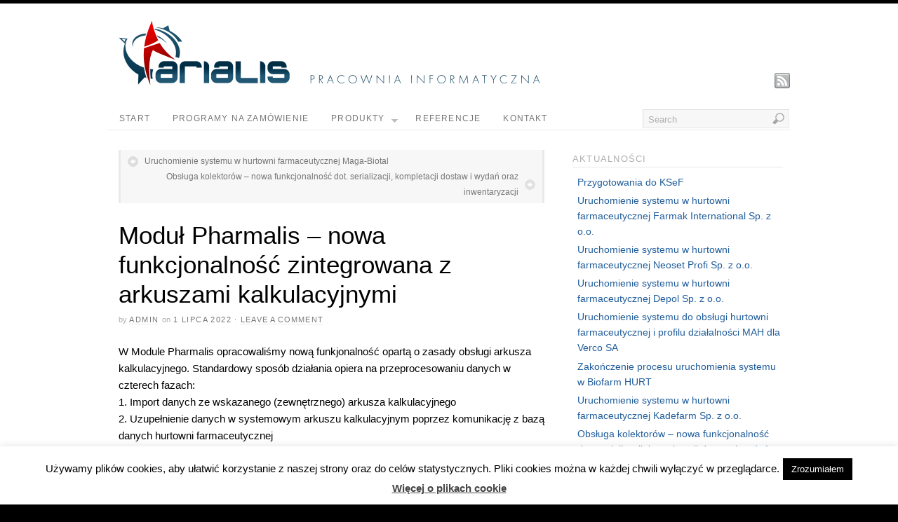

--- FILE ---
content_type: text/html; charset=UTF-8
request_url: https://arialis.pl/1621/modul-pharmalis-nowa-funkcjonalnosc-zintegrowana-z-arkuszami-kalkulacyjnymi/
body_size: 11789
content:
<!DOCTYPE html>
<html lang="pl-PL">
<head>
<meta http-equiv="Content-Type" content="text/html; charset=UTF-8" />
<title>Moduł Pharmalis – nowa funkcjonalność zintegrowana z arkuszami kalkulacyjnymi | ARIALIS</title>
<!-- Platform WordPress Framework By PageLines - www.PageLines.com -->
<link rel="shortcut icon" href="https://arialis.pl/wp-content/uploads/2011/04/arialis_symbol_WP.png" type="image/x-icon" />
<link rel="profile" href="http://gmpg.org/xfn/11" />

<!-- All in One SEO Pack 2.3.14.2 by Michael Torbert of Semper Fi Web Design[113,213] -->
<link rel="canonical" href="https://arialis.pl/1621/modul-pharmalis-nowa-funkcjonalnosc-zintegrowana-z-arkuszami-kalkulacyjnymi/" />
<!-- /all in one seo pack -->
<link rel='dns-prefetch' href='//s.w.org' />
<link rel="alternate" type="application/rss+xml" title="ARIALIS &raquo; Kanał z wpisami" href="https://arialis.pl/feed/" />
<link rel="alternate" type="application/rss+xml" title="ARIALIS &raquo; Kanał z komentarzami" href="https://arialis.pl/comments/feed/" />
<link rel="alternate" type="application/rss+xml" title="ARIALIS &raquo; Moduł Pharmalis &#8211; nowa funkcjonalność zintegrowana z arkuszami kalkulacyjnymi Kanał z komentarzami" href="https://arialis.pl/1621/modul-pharmalis-nowa-funkcjonalnosc-zintegrowana-z-arkuszami-kalkulacyjnymi/feed/" />
		<script type="text/javascript">
			window._wpemojiSettings = {"baseUrl":"https:\/\/s.w.org\/images\/core\/emoji\/2.3\/72x72\/","ext":".png","svgUrl":"https:\/\/s.w.org\/images\/core\/emoji\/2.3\/svg\/","svgExt":".svg","source":{"concatemoji":"https:\/\/arialis.pl\/wp-includes\/js\/wp-emoji-release.min.js?ver=5f25b9bbded7434d7476a11d58d71a46"}};
			!function(t,a,e){var r,i,n,o=a.createElement("canvas"),l=o.getContext&&o.getContext("2d");function c(t){var e=a.createElement("script");e.src=t,e.defer=e.type="text/javascript",a.getElementsByTagName("head")[0].appendChild(e)}for(n=Array("flag","emoji4"),e.supports={everything:!0,everythingExceptFlag:!0},i=0;i<n.length;i++)e.supports[n[i]]=function(t){var e,a=String.fromCharCode;if(!l||!l.fillText)return!1;switch(l.clearRect(0,0,o.width,o.height),l.textBaseline="top",l.font="600 32px Arial",t){case"flag":return(l.fillText(a(55356,56826,55356,56819),0,0),e=o.toDataURL(),l.clearRect(0,0,o.width,o.height),l.fillText(a(55356,56826,8203,55356,56819),0,0),e===o.toDataURL())?!1:(l.clearRect(0,0,o.width,o.height),l.fillText(a(55356,57332,56128,56423,56128,56418,56128,56421,56128,56430,56128,56423,56128,56447),0,0),e=o.toDataURL(),l.clearRect(0,0,o.width,o.height),l.fillText(a(55356,57332,8203,56128,56423,8203,56128,56418,8203,56128,56421,8203,56128,56430,8203,56128,56423,8203,56128,56447),0,0),e!==o.toDataURL());case"emoji4":return l.fillText(a(55358,56794,8205,9794,65039),0,0),e=o.toDataURL(),l.clearRect(0,0,o.width,o.height),l.fillText(a(55358,56794,8203,9794,65039),0,0),e!==o.toDataURL()}return!1}(n[i]),e.supports.everything=e.supports.everything&&e.supports[n[i]],"flag"!==n[i]&&(e.supports.everythingExceptFlag=e.supports.everythingExceptFlag&&e.supports[n[i]]);e.supports.everythingExceptFlag=e.supports.everythingExceptFlag&&!e.supports.flag,e.DOMReady=!1,e.readyCallback=function(){e.DOMReady=!0},e.supports.everything||(r=function(){e.readyCallback()},a.addEventListener?(a.addEventListener("DOMContentLoaded",r,!1),t.addEventListener("load",r,!1)):(t.attachEvent("onload",r),a.attachEvent("onreadystatechange",function(){"complete"===a.readyState&&e.readyCallback()})),(r=e.source||{}).concatemoji?c(r.concatemoji):r.wpemoji&&r.twemoji&&(c(r.twemoji),c(r.wpemoji)))}(window,document,window._wpemojiSettings);
		</script>
		<style type="text/css">
img.wp-smiley,
img.emoji {
	display: inline !important;
	border: none !important;
	box-shadow: none !important;
	height: 1em !important;
	width: 1em !important;
	margin: 0 .07em !important;
	vertical-align: -0.1em !important;
	background: none !important;
	padding: 0 !important;
}
</style>
<link rel='stylesheet' id='pagelines-pro-css'  href='https://arialis.pl/wp-content/themes/platformpro/pro/pro.css?ver=164-04291694131' type='text/css' media='all' />
<link rel='stylesheet' id='pagelines-stylesheet-css'  href='https://arialis.pl/wp-content/themes/platformpro/style.css?ver=164-04291694130' type='text/css' media='all' />
<!--[if IE 7]>
<link rel='stylesheet' id='ie7-style-css'  href='https://arialis.pl/wp-content/themes/platformpro/css/ie7.css?ver=1.6.4' type='text/css' media='all' />
<![endif]-->
<link rel='stylesheet' id='cookie-law-info-css'  href='https://arialis.pl/wp-content/plugins/cookie-law-info/public/css/cookie-law-info-public.css?ver=1.9.5' type='text/css' media='all' />
<link rel='stylesheet' id='cookie-law-info-gdpr-css'  href='https://arialis.pl/wp-content/plugins/cookie-law-info/public/css/cookie-law-info-gdpr.css?ver=1.9.5' type='text/css' media='all' />
<link rel='stylesheet' id='superfish-css'  href='https://arialis.pl/wp-content/themes/platformpro/sections/nav/superfish.css?ver=1.6.4' type='text/css' media='screen' />
<script type='text/javascript' src='https://arialis.pl/wp-includes/js/jquery/jquery.js?ver=1.12.4'></script>
<script type='text/javascript' src='https://arialis.pl/wp-includes/js/jquery/jquery-migrate.min.js?ver=1.4.1'></script>
<script type='text/javascript'>
/* <![CDATA[ */
var Cli_Data = {"nn_cookie_ids":[],"cookielist":[],"ccpaEnabled":"","ccpaRegionBased":"","ccpaBarEnabled":"","ccpaType":"gdpr","js_blocking":"","custom_integration":"","triggerDomRefresh":""};
var cli_cookiebar_settings = {"animate_speed_hide":"500","animate_speed_show":"500","background":"#fff","border":"#444","border_on":"","button_1_button_colour":"#000","button_1_button_hover":"#000000","button_1_link_colour":"#fff","button_1_as_button":"1","button_1_new_win":"","button_2_button_colour":"#333","button_2_button_hover":"#292929","button_2_link_colour":"#444","button_2_as_button":"","button_2_hidebar":"","button_3_button_colour":"#000","button_3_button_hover":"#000000","button_3_link_colour":"#fff","button_3_as_button":"1","button_3_new_win":"","button_4_button_colour":"#000","button_4_button_hover":"#000000","button_4_link_colour":"#62a329","button_4_as_button":"","font_family":"inherit","header_fix":"","notify_animate_hide":"1","notify_animate_show":"","notify_div_id":"#cookie-law-info-bar","notify_position_horizontal":"right","notify_position_vertical":"bottom","scroll_close":"","scroll_close_reload":"","accept_close_reload":"","reject_close_reload":"","showagain_tab":"","showagain_background":"#fff","showagain_border":"#000","showagain_div_id":"#cookie-law-info-again","showagain_x_position":"100px","text":"#000","show_once_yn":"","show_once":"10000","logging_on":"","as_popup":"","popup_overlay":"1","bar_heading_text":"","cookie_bar_as":"banner","popup_showagain_position":"bottom-right","widget_position":"left"};
var log_object = {"ajax_url":"https:\/\/arialis.pl\/wp-admin\/admin-ajax.php"};
/* ]]> */
</script>
<script type='text/javascript' src='https://arialis.pl/wp-content/plugins/cookie-law-info/public/js/cookie-law-info-public.js?ver=1.9.5'></script>
<link rel='https://api.w.org/' href='https://arialis.pl/wp-json/' />
<link rel="EditURI" type="application/rsd+xml" title="RSD" href="https://arialis.pl/xmlrpc.php?rsd" />
<link rel="wlwmanifest" type="application/wlwmanifest+xml" href="https://arialis.pl/wp-includes/wlwmanifest.xml" /> 
<link rel='prev' title='Uruchomienie systemu w hurtowni farmaceutycznej Maga-Biotal' href='https://arialis.pl/1613/uruchomienie-systemu-w-hurtowni-farmaceutycznej-maga-biotal/' />
<link rel='next' title='Obsługa kolektorów &#8211; nowa funkcjonalność dot. serializacji, kompletacji dostaw i wydań oraz inwentaryzacji' href='https://arialis.pl/1615/obsluga-kolektorow-nowa-funkcjonalnosc-dot-serializacji-kompletacji-dostaw-i-wydan-oraz-inwentaryzacji/' />
<link rel='shortlink' href='https://arialis.pl/?p=1621' />
<link rel="alternate" type="application/json+oembed" href="https://arialis.pl/wp-json/oembed/1.0/embed?url=https%3A%2F%2Farialis.pl%2F1621%2Fmodul-pharmalis-nowa-funkcjonalnosc-zintegrowana-z-arkuszami-kalkulacyjnymi%2F" />
<link rel="alternate" type="text/xml+oembed" href="https://arialis.pl/wp-json/oembed/1.0/embed?url=https%3A%2F%2Farialis.pl%2F1621%2Fmodul-pharmalis-nowa-funkcjonalnosc-zintegrowana-z-arkuszami-kalkulacyjnymi%2F&#038;format=xml" />
		
<script type="text/javascript"> /* <![CDATA[ */ jQuery(document).ready(function() {  jQuery('ul.sf-menu').superfish({ delay: 100, speed: 'fast', autoArrows:  1, dropShadows: 1 });  }); /* ]]> */ </script>			

<style type="text/css" id="dynamic-css">
h1, h2, h3, h4, h5, h6, .site-title{font-family:Calibri, "Helvetica Neue", Helvetica, Arial, Verdana, sans-serif;letter-spacing:0.00em;text-transform:none;font-weight:normal;font-variant:normal;font-style:normal;}body, .font1, .font-primary, .commentlist{font-family:Calibri, "Helvetica Neue", Helvetica, Arial, Verdana, sans-serif;letter-spacing:0.00em;text-transform:none;font-weight:normal;font-variant:normal;font-style:normal;}.font2, .font-sub, ul.main-nav li a, #secondnav li a, .metabar, .subtext, .subhead, .widget-title, .post-comments, .reply a, .editpage, #pagination .wp-pagenavi, .post-edit-link, #wp-calendar caption, #wp-calendar thead th, .soapbox-links a, .fancybox, .standard-form .admin-links, #featurenav a, .pagelines-blink, .ftitle small{font-family:"Lucida Grande", "Lucida Sans", "Lucida Sans Unicode", sans-serif;letter-spacing:0.10em;text-transform:uppercase;font-weight:normal;font-variant:normal;font-style:normal;}.fixed_width #page, .fixed_width #footer, .canvas #page-canvas{width:992px}#page-main .content{width:974px}#site{min-width:974px}#site .content, .wcontent, #primary-nav ul.main-nav.nosearch{width:972px}#primary-nav ul.main-nav{width:752px}.fullwidth #pagelines_content #column-main, .fullwidth .wmain, .fullwidth #buddypress-page #container{width:960px}.fullwidth #pagelines_content #sidebar1, .fullwidth #buddypress-page #sidebar1{width:0px}.fullwidth #pagelines_content #sidebar2, .fullwidth #buddypress-page #sidebar2{width:12px}.fullwidth #pagelines_content #column-wrap, .fullwidth #buddypress-page #container{width:960px}.fullwidth #pagelines_content #sidebar-wrap, .fullwidth #buddypress-page #sidebar-wrap{width:0px}.one-sidebar-right #pagelines_content #column-main, .one-sidebar-right .wmain, .one-sidebar-right #buddypress-page #container{width:652px}.one-sidebar-right #pagelines_content #sidebar1, .one-sidebar-right #buddypress-page #sidebar1{width:320px}.one-sidebar-right #pagelines_content #sidebar2, .one-sidebar-right #buddypress-page #sidebar2{width:0px}.one-sidebar-right #pagelines_content #column-wrap, .one-sidebar-right #buddypress-page #container{width:652px}.one-sidebar-right #pagelines_content #sidebar-wrap, .one-sidebar-right #buddypress-page #sidebar-wrap{width:320px}.one-sidebar-left #pagelines_content #column-main, .one-sidebar-left .wmain, .one-sidebar-left #buddypress-page #container{width:640px}.one-sidebar-left #pagelines_content #sidebar1, .one-sidebar-left #buddypress-page #sidebar1{width:332px}.one-sidebar-left #pagelines_content #sidebar2, .one-sidebar-left #buddypress-page #sidebar2{width:0px}.one-sidebar-left #pagelines_content #column-wrap, .one-sidebar-left #buddypress-page #container{width:640px}.one-sidebar-left #pagelines_content #sidebar-wrap, .one-sidebar-left #buddypress-page #sidebar-wrap{width:332px}.two-sidebar-right #pagelines_content #column-main, .two-sidebar-right .wmain, .two-sidebar-right #buddypress-page #container{width:480px}.two-sidebar-right #pagelines_content #sidebar1, .two-sidebar-right #buddypress-page #sidebar1{width:240px}.two-sidebar-right #pagelines_content #sidebar2, .two-sidebar-right #buddypress-page #sidebar2{width:252px}.two-sidebar-right #pagelines_content #column-wrap, .two-sidebar-right #buddypress-page #container{width:480px}.two-sidebar-right #pagelines_content #sidebar-wrap, .two-sidebar-right #buddypress-page #sidebar-wrap{width:492px}.two-sidebar-left #pagelines_content #column-main, .two-sidebar-left .wmain, .two-sidebar-left #buddypress-page #container{width:480px}.two-sidebar-left #pagelines_content #sidebar1, .two-sidebar-left #buddypress-page #sidebar1{width:240px}.two-sidebar-left #pagelines_content #sidebar2, .two-sidebar-left #buddypress-page #sidebar2{width:252px}.two-sidebar-left #pagelines_content #column-wrap, .two-sidebar-left #buddypress-page #container{width:480px}.two-sidebar-left #pagelines_content #sidebar-wrap, .two-sidebar-left #buddypress-page #sidebar-wrap{width:492px}.two-sidebar-center #pagelines_content #column-main, .two-sidebar-center .wmain, .two-sidebar-center #buddypress-page #container{width:480px}.two-sidebar-center #pagelines_content #sidebar1, .two-sidebar-center #buddypress-page #sidebar1{width:240px}.two-sidebar-center #pagelines_content #sidebar2, .two-sidebar-center #buddypress-page #sidebar2{width:252px}.two-sidebar-center #pagelines_content #column-wrap, .two-sidebar-center #buddypress-page #container{width:720px}.two-sidebar-center #pagelines_content #sidebar-wrap, .two-sidebar-center #buddypress-page #sidebar-wrap{width:252px}.dcol_container_2{width: 992px; float: right;}.dcol_2{width: 476px; margin-left: 20px;}.dcol_container_3{width: 992px; float: right;}.dcol_3{width: 310px; margin-left: 20px;}.dcol_container_4{width: 992px; float: right;}.dcol_4{width: 228px; margin-left: 20px;}.dcol_container_5{width: 990px; float: right;}.dcol_5{width: 178px; margin-left: 20px;}body, body.fixed_width{background-color:#000000;}body #page, .sf-menu li, #primary-nav ul.sf-menu a:focus, .sf-menu a:hover, .sf-menu a:active, .commentlist ul.children .even, .alt #commentform textarea{background-color:#FFFFFF;}hr, .fpost, .clip_box, .widget-title, #buddypress-page .item-list li, .metabar a, #morefoot .widget-title, #site #dsq-content h3, .post.fpost .entry, #soapbox .fboxinfo,  #primary-nav #nav_row, .fpost.sticky{border-color:#E9E9E9;}h1, h2, h3, h4, h5, h6, h1 a, h2 a, h3 a, h4 a, h5 a, h6 a, a.site-title, .entry-title a, .entry-title a:hover, .widget-title a:hover, h3.widget-title a:hover{color:#000000;}#page, .tcolor1, #subnav ul li a:active, .commentlist cite a, #breadcrumb a, .metabar a:hover, .post-nav a:hover, .post-footer a, #buddypress-page #object-nav ul li a, #buddypress-page table.forum .td-title a, #buddypress-page #subnav a:hover, #buddypress-page #subnav li.current a, #twitterbar a, #carousel .carousel_text, #site #dsq-content .dsq-request-user-info td a, #pagination .wp-pagenavi a:hover, #pagination .wp-pagenavi .current, #featurenav a.activeSlide, .content-pagination a:hover .cp-num{color:#000000;}.tcolor2, .lcolor2 a, .subhead, .widget-title,  .post-edit-link, .metabar .sword, #branding .site-description, #callout, #commentform .required, #postauthor .subtext, #buddypress-page .standard-form .admin-links, #wp-calendar caption, #carousel .thecarousel, #pagination .wp-pagenavi span.pages, .commentlist .comment-meta  a,  #highlight .highlight-subhead, .content-pagination span, .content-pagination a .cp-num, .searchform .searchfield{color:#AFAFAF;}.tcolor3, .lcolor3 a, .main_nav li a,  .widget-title a, h3.widget-title a, #subnav_row li a, .metabar em, .metabar a, .tags, #commentform label, .form-allowed-tags code, .rss-date, #breadcrumb, .reply a, .post-nav a, .post-nav a:visited, .post-footer, .auxilary a, #buddypress-page .standard-form .admin-links a, #twitterbar .content .tbubble, .widget ul.twitter .twitter-item, .cform .emailreqtxt,.cform .reqtxt, #pagination .wp-pagenavi a, #pagination .wp-pagenavi .current, #pagination .wp-pagenavi .extend, .main_nav ul.sf-menu a, .sf-menu a:visited, #featurenav a, #feature-footer span.playpause{color:#777777;}a, #subnav_row li.current_page_item a, #subnav_row li a:hover, #grandchildnav .current_page_item > a, .branding h1 a:hover, .post-comments a:hover, .bbcrumb a:hover, 	#feature_slider .fcontent.fstyle-lightbg a, #feature_slider .fcontent.fstyle-nobg a{color:#225E9B;}a:hover,.commentlist cite a:hover,  #grandchildnav .current_page_item a:hover, .headline h1 a:hover{color:#0F457C;}#feature-footer, .main-nav li.current-page-ancestor a, .main-nav li.current_page_item a, .main-nav li.current-page-ancestor ul a, .main-nav li.current_page_item ul a, #wp-calendar caption, #buddypress-page #subnav, #buddypress-page .activity .activity-inner, #buddypress-page table.forum th, #grandchildnav.widget, blockquote, input, textarea, .searchform .searchfield, .wp-caption, .widget-default, .commentlist .alt, #wp-calendar #today, #buddypress-page div.activity-comments form .ac-textarea, #buddypress-page form#whats-new-form #whats-new-textarea, .post-nav, .current_posts_info, .post-footer,  #twitterbar, #carousel .content-pad, .success, .sf-menu li li, .sf-menu li li, .sf-menu li li li, .content-pagination a .cp-num, .hentry table .alternate td{background:#F7F7F7;}ul.sf-menu ul li, .post-nav, .current_posts_info, .post-footer, blockquote, input, textarea, .searchform .searchfield, .wp-caption, .widget-default, #buddypress-page div.activity-comments form .ac-textarea, #buddypress-page form#whats-new-form #whats-new-textarea, #grandchildnav.widget, .fpost .post-thumb img, .clip .clip-thumb img, .author-thumb img, #carousel .content ul li a img, #carousel .content ul li a:hover img, #feature-footer{border-color:#E9E9E9;}blockquote, input, textarea, .searchform .searchfield, .wp-caption, .widget-default, #buddypress-page div.activity-comments form .ac-textarea, #buddypress-page form#whats-new-form #whats-new-textarea, #grandchildnav.widget, fpost .post-thumb img, .clip .clip-thumb img, .author-thumb img{border-left-color:#DDDDDD;}blockquote, input, textarea, .searchform .searchfield, .wp-caption, .widget-default, #buddypress-page div.activity-comments form .ac-textarea, #buddypress-page form#whats-new-form #whats-new-textarea, #grandchildnav.widget, fpost .post-thumb img, .clip .clip-thumb img, .author-thumb img{border-top-color:#DDDDDD;}#feature-footer .feature-footer-pad{border-left-color:#FFFFFF;}#feature-footer .feature-footer-pad{border-top-color:#FFFFFF;}#feature-footer, #grandchildnav li a, #grandchildnav .current_page_item  ul li a, #buddypress-page #object-nav ul li a{ text-shadow:#FFFFFF 0 1px 0;}#wp-calendar thead th, #buddypress-page #object-nav, .item-avatar a, .comment blockquote, #grandchildnav .current_page_item a, #grandchildnav li a:hover, #grandchildnav .current_page_item  ul li a:hover, #carousel .carousel_text, pagination .wp-pagenavi a, #pagination .wp-pagenavi .current, #pagination .wp-pagenavi .extend, .sf-menu li:hover, .sf-menu li.sfHover, #featurenav a, #feature-footer span.playpause, .content-pagination .cp-num, .content-pagination a:hover .cp-num, ins{background:#F1F1F1;}#featurenav a, #feature-footer span.playpause{border-color:#DDDDDD;}#featurenav a, #feature-footer span.playpause{border-left-color:#CCCCCC;}#featurenav a, #feature-footer span.playpause{border-top-color:#CCCCCC;}#buddypress-page #object-nav ul li a:hover,#buddypress-page #object-nav ul li.selected a, #buddypress-page #subnav a:hover, #buddypress-page #subnav li.current a, #featurenav a.activeSlide{background:#E1E1E1;}#featurenav a.activeSlide{border-color:#CCCCCC;}#featurenav a.activeSlide{border-left-color:#999999;}#featurenav a.activeSlide{border-top-color:#999999;}#footer, #footer li.link-list a, #footer .latest_posts li .list-excerpt{color:#999999;}#footer a, #footer .widget-title,  #footer li h5 a{color:#FFFFFF;}#footer, .fixed_width #footer{ text-shadow:#000000 0 -1px 0;}table.download_lines {
border-top:2px solid #069;
}
table.download_lines th {
border-bottom:2px solid #069;
}
table.download_lines td {
border-bottom:1px solid #069
}

table.prosta_tablica td {
text-align:left; 
}
table.kontakt_excel td {
text-align:right;
}
table.kontakt_excel td.lewo {
text-align:left;
}
table.kontakt_excel td.center {
text-align:center;
}
table.kontakt_excel td.prawo_gora {
text-align:right; vertical-align:top;
}
</style>
<script type="text/javascript">

  var _gaq = _gaq || [];
  _gaq.push(['_setAccount', 'UA-27429674-1']);
  _gaq.push(['_trackPageview']);

  (function() {
    var ga = document.createElement('script'); ga.type = 'text/javascript'; ga.async = true;
    ga.src = ('https:' == document.location.protocol ? 'https://ssl' : 'http://www') + '.google-analytics.com/ga.js';
    var s = document.getElementsByTagName('script')[0]; s.parentNode.insertBefore(ga, s);
  })();

</script></head>
<body class="post-template-default single single-post postid-1621 single-format-standard full_width ttype-single tmain-single">
<div id="site" class="one-sidebar-right"> <!-- #site // Wraps #header, #page-main, #footer - closed in footer -->
	<div id="page"> <!-- #page // Wraps #header, #page-main - closed in footer -->
		<div id="page-canvas">
						<div id="header" class="container-group fix">
				<div class="outline">
					<div id="branding" class="container fix">
	<div class="texture">
		<div class="content">
			<div class="content-pad">
<div class="branding_wrap">
	<a class="mainlogo-link" href="https://arialis.pl" title="ARIALIS"><img class="mainlogo-img" src="https://arialis.pl/wp-content/uploads/2012/01/logo_wp1.png" alt="ARIALIS" /></a>		
	
	<div class="icons" style="bottom: 0px; right: px;">

				<a target="_blank" href="https://arialis.pl/feed/" class="rsslink"></a>
				
																								
	</div>
</div>
				<div class="clear"></div>
			</div>
		</div>
	</div>
</div>
<div id="primary-nav" class="container fix">
	<div class="texture">
		<div class="content">
			<div class="content-pad">
	<div id="nav_row" class="main_nav fix">
<ul id="menu-glowne" class="main-nav sf-menu"><li id="menu-item-295" class="menu-item menu-item-type-post_type menu-item-object-page menu-item-home menu-item-295"><a href="https://arialis.pl/">Start</a></li>
<li id="menu-item-293" class="menu-item menu-item-type-post_type menu-item-object-page menu-item-293"><a href="https://arialis.pl/programy-na-zamowienie/">Programy na zamówienie</a></li>
<li id="menu-item-289" class="menu-item menu-item-type-post_type menu-item-object-page menu-item-has-children menu-item-289"><a href="https://arialis.pl/gotowe-rozwiazania/">Produkty</a>
<ul  class="sub-menu">
	<li id="menu-item-1279" class="menu-item menu-item-type-post_type menu-item-object-page menu-item-1279"><a href="https://arialis.pl/system-do-obslugi-hurtowni-farmaceutycznej-i-importera-lekow/">System do obsługi hurtowni farmaceutycznej, Działu Farmacji Szpitalnej i importera leków</a></li>
	<li id="menu-item-1496" class="menu-item menu-item-type-post_type menu-item-object-page menu-item-1496"><a href="https://arialis.pl/obsluga-przedstawicieli-handlowych/">Obsługa przedstawicieli handlowych</a></li>
	<li id="menu-item-866" class="menu-item menu-item-type-post_type menu-item-object-page menu-item-866"><a href="https://arialis.pl/zarzadzanie-opakowaniami-zwrotnymi/">Zarządzanie opakowaniami zwrotnymi</a></li>
	<li id="menu-item-1284" class="menu-item menu-item-type-post_type menu-item-object-page menu-item-1284"><a href="https://arialis.pl/system-fakturowanie/">System Fakturowanie</a></li>
	<li id="menu-item-1346" class="menu-item menu-item-type-post_type menu-item-object-page menu-item-1346"><a href="https://arialis.pl/system-arkaizen-system-work-flow/">System ArKaizen (system &#8222;Work-Flow&#8221;)</a></li>
	<li id="menu-item-1382" class="menu-item menu-item-type-post_type menu-item-object-page menu-item-1382"><a href="https://arialis.pl/system-kancelaria/">System Kancelaria</a></li>
	<li id="menu-item-1531" class="menu-item menu-item-type-post_type menu-item-object-page menu-item-1531"><a href="https://arialis.pl/obsluga-przesylek/">Obsługa przesyłek</a></li>
	<li id="menu-item-1545" class="menu-item menu-item-type-post_type menu-item-object-page menu-item-1545"><a href="https://arialis.pl/spoldzielnia-mieszkaniowa/">Spółdzielnia Mieszkaniowa</a></li>
</ul>
</li>
<li id="menu-item-291" class="menu-item menu-item-type-post_type menu-item-object-page menu-item-291"><a href="https://arialis.pl/referencje/">Referencje</a></li>
<li id="menu-item-294" class="menu-item menu-item-type-post_type menu-item-object-page menu-item-294"><a href="https://arialis.pl/kontakt/">Kontakt</a></li>
</ul><form method="get" class="searchform" action="https://arialis.pl/" onsubmit="this.submit();return false;">
	<fieldset>
		<input type="text" value="Search" name="s" class="searchfield" onfocus="if (this.value == 'Search') {this.value = '';}" onblur="if (this.value == '') {this.value = 'Search';}" />

		<input type="image" class="submit btn" name="submit" src="https://arialis.pl/wp-content/themes/platformpro/images/search-btn.png" alt="Go" />
	</fieldset>
</form>
	</div>

				<div class="clear"></div>
			</div>
		</div>
	</div>
</div>
<div id="secondnav" class="container fix">
	<div class="texture">
		<div class="content">
			<div class="content-pad">
				<div class="clear"></div>
			</div>
		</div>
	</div>
</div>
				</div>
			</div>
						<div id="page-main" class="container-group fix"> <!-- #page-main // closed in footer -->
				<div id="dynamic-content" class="outline fix">
					<div id="maincontent" class="container fix">
	<div class="texture">
		<div class="content">
			<div class="content-pad">
<div id="pagelines_content" class="one-sidebar-right fix">
	
		<div id="column-wrap" class="fix">
		
				<div id="column-main" class="mcolumn fix">
			<div class="mcolumn-pad" >
				<div id="postnav" class="copy fix">
	<div class="copy-pad">
   			<div class="post-nav fix"> 
			<span class="previous"><a href="https://arialis.pl/1613/uruchomienie-systemu-w-hurtowni-farmaceutycznej-maga-biotal/" rel="prev">Uruchomienie systemu w hurtowni farmaceutycznej Maga-Biotal</a></span> 
			<span class="next"><a href="https://arialis.pl/1615/obsluga-kolektorow-nowa-funkcjonalnosc-dot-serializacji-kompletacji-dostaw-i-wydan-oraz-inwentaryzacji/" rel="next">Obsługa kolektorów &#8211; nowa funkcjonalność dot. serializacji, kompletacji dostaw i wydań oraz inwentaryzacji</a></span>
		</div>
		<div class="clear"></div>
	</div>
</div>
<div id="theloop" class="copy fix">
	<div class="copy-pad">
<div class="fpost post-1621 post type-post status-publish format-standard hentry category-bez-kategorii" id="post-1621">
				
				
					
						<div class="post-meta fix">	
							
							<div class="post-header fix post-nothumb" style="" >
																<div class="post-title-section fix">

									<div class="post-title fix">
										
										<h1 class="entry-title">Moduł Pharmalis &#8211; nowa funkcjonalność zintegrowana z arkuszami kalkulacyjnymi</h1>
<div class="metabar"><em><span class="sword">By</span> <span class="author vcard"><span class="fn"><a href="https://arialis.pl/author/admin/" title="Wpisy od admin" rel="author">admin</a></span></span> <span class="sword">On</span> <span class="date time published" title="2022-07-01T12:50:05+0000">1 lipca 2022</span>  &middot; <span class="post-comments"><a href="https://arialis.pl/1621/modul-pharmalis-nowa-funkcjonalnosc-zintegrowana-z-arkuszami-kalkulacyjnymi/#respond">Leave a Comment</a></span>  </em></div>										
									</div>


								</div>
															</div>				
						</div>
					
					  	
						<div class="entry_wrap fix">
						
							<div class="entry_content">
								<p>W Module Pharmalis opracowaliśmy nową funkjonalność opartą o zasady obsługi arkusza kalkulacyjnego. Standardowy sposób działania opiera na przeprocesowaniu danych w czterech fazach:<br />
1. Import danych ze wskazanego (zewnętrznego) arkusza kalkulacyjnego<br />
2. Uzupełnienie danych w systemowym arkuszu kalkulacyjnym poprzez komunikację z bazą danych hurtowni farmaceutycznej<br />
3. Edycja / dopasowywanie danych w arkuszu systemowym przez użytkownika Modułu<br />
4. Generowanie (eksport) wynikowego (zewnętrznego) arkusza kalkulacyjnego lub import przeprocesowanych danych do bazy danych hurtowni farmaceutycznej</p>
<p>Omawiana funkcjonalność ma zastosowanie w analizach ofert dostawców, ofert kierowanych do odbiorców, analizach rentowności, dostępności stanów itd.</p>
									<div class="clear"></div> 
																</div>	
							<div class="tags">
								&nbsp;
							</div>
						</div>
								</div>

	<div class="clear"></div>
	</div>
</div>
<div id="sharebar" class="copy fix">
	<div class="copy-pad">
			<div class="post-footer">

					<div class="left">
						If you enjoyed this article, please consider sharing it!	
					</div>
					<div class="right">
																					<a href="http://reddit.com/submit?phase=2&amp;url=https://arialis.pl/1621/modul-pharmalis-nowa-funkcjonalnosc-zintegrowana-z-arkuszami-kalkulacyjnymi/&amp;title=Modu%C5%82+Pharmalis+%26%238211%3B+nowa+funkcjonalno%C5%9B%C4%87+zintegrowana+z+arkuszami+kalkulacyjnymi" title="Share on Reddit" rel="nofollow" target="_blank"><img src="https://arialis.pl/wp-content/themes/platformpro/images/ico-reddit.png" alt="Reddit" /></a>
														
															<a href="http://www.facebook.com/sharer.php?u=https://arialis.pl/1621/modul-pharmalis-nowa-funkcjonalnosc-zintegrowana-z-arkuszami-kalkulacyjnymi/&amp;t=Modu%C5%82+Pharmalis+%26%238211%3B+nowa+funkcjonalno%C5%9B%C4%87+zintegrowana+z+arkuszami+kalkulacyjnymi" title="Share on Facebook" rel="nofollow" target="_blank"><img src="https://arialis.pl/wp-content/themes/platformpro/images/ico-facebook.png" alt="Facebook" /></a>
							 

																							<a href="http://twitter.com/?status=Moduł Pharmalis &#8211; nowa - https://arialis.pl/1621/modul-pharmalis-nowa-funkcjonalnosc-zintegrowana-z-arkuszami-kalkulacyjnymi/" title="Share on Twitter" rel="nofollow" target="_blank"><img src="https://arialis.pl/wp-content/themes/platformpro/images/ico-twitter.png" alt="Twitter" /></a>
							 

															<a href="http://del.icio.us/post?url=https://arialis.pl/1621/modul-pharmalis-nowa-funkcjonalnosc-zintegrowana-z-arkuszami-kalkulacyjnymi/&amp;title=Modu%C5%82+Pharmalis+%26%238211%3B+nowa+funkcjonalno%C5%9B%C4%87+zintegrowana+z+arkuszami+kalkulacyjnymi" title="Share on Delicious" rel="nofollow" target="_blank"><img src="https://arialis.pl/wp-content/themes/platformpro/images/ico-del.png" alt="Delicious" /></a>
														
														
														
												</div>
				<div class="clear"></div>
			</div>
	
	<div class="clear"></div>
	</div>
</div>
<div id="pl_comments" class="copy fix">
	<div class="copy-pad">

<div id="comments">
	
	<div id="respond" class="comment-respond">
		<h3 id="reply-title" class="comment-reply-title">Dodaj komentarz <small><a rel="nofollow" id="cancel-comment-reply-link" href="/1621/modul-pharmalis-nowa-funkcjonalnosc-zintegrowana-z-arkuszami-kalkulacyjnymi/#respond" style="display:none;">Anuluj pisanie odpowiedzi</a></small></h3>			<form action="https://arialis.pl/wp-comments-post.php" method="post" id="commentform" class="comment-form">
				<p class="comment-notes"><span id="email-notes">Twój adres e-mail nie zostanie opublikowany.</span> Wymagane pola są oznaczone <span class="required">*</span></p><p class="comment-form-comment"><label for="comment">Komentarz</label> <textarea id="comment" name="comment" cols="45" rows="8" maxlength="65525" aria-required="true" required="required"></textarea></p><p class="comment-form-author"><label for="author">Nazwa <span class="required">*</span></label> <input id="author" name="author" type="text" value="" size="30" maxlength="245" aria-required='true' required='required' /></p>
<p class="comment-form-email"><label for="email">E-mail <span class="required">*</span></label> <input id="email" name="email" type="text" value="" size="30" maxlength="100" aria-describedby="email-notes" aria-required='true' required='required' /></p>
<p class="comment-form-url"><label for="url">Witryna internetowa</label> <input id="url" name="url" type="text" value="" size="30" maxlength="200" /></p>
<p class="form-submit"><input name="submit" type="submit" id="submit" class="submit" value="Opublikuj komentarz" /> <input type='hidden' name='comment_post_ID' value='1621' id='comment_post_ID' />
<input type='hidden' name='comment_parent' id='comment_parent' value='0' />
</p>			</form>
			</div><!-- #respond -->
	</div>
	<div class="clear"></div>
	</div>
</div>
<div id="pagination" class="copy fix">
	<div class="copy-pad">
				
		<div class="clear"></div>
	</div>
</div>
			</div>
		</div>
		
				
	</div>	
	
	
	<div id="sidebar-wrap" class="fix">
			<div id="sidebar1" class="scolumn fix" >
				<div class="scolumn-pad">
					<div id="sidebar_primary" class="copy fix">
	<div class="copy-pad">
	<ul id="list_sidebar_primary" class="sidebar_widgets fix">
				<li id="recent-posts-3" class="widget_recent_entries widget fix"><div class="widget-pad">		<h3 class="widget-title">Aktualności</h3>		<ul>
					<li>
				<a href="https://arialis.pl/1640/przygotowania-do-ksef/">Przygotowania do KSeF</a>
						</li>
					<li>
				<a href="https://arialis.pl/1643/uruchomienie-systemu-w-hurtowni-farmaceutycznej-farmak-international-sp-z-o-o/">Uruchomienie systemu w hurtowni farmaceutycznej Farmak International Sp. z o.o.</a>
						</li>
					<li>
				<a href="https://arialis.pl/1633/uruchomienie-systemu-w-hurtowni-farmaceutycznej-neoset-profi-sp-z-o-o/">Uruchomienie systemu w hurtowni farmaceutycznej Neoset Profi Sp. z o.o.</a>
						</li>
					<li>
				<a href="https://arialis.pl/1637/uruchomienie-systemu-w-hurtowni-farmaceutycznej-depol-sp-z-o-o/">Uruchomienie systemu w hurtowni farmaceutycznej Depol Sp. z o.o.</a>
						</li>
					<li>
				<a href="https://arialis.pl/1630/uruchomienie-systemu-do-obslugi-hurtowni-farmaceutycznej-i-profilu-dzialalnosci-mah-dla-verco-sa/">Uruchomienie systemu do obsługi hurtowni farmaceutycznej i profilu działalności MAH dla Verco SA</a>
						</li>
					<li>
				<a href="https://arialis.pl/1624/zakonczenie-procesu-uruchomienia-systemu-w-biofarm-hurt/">Zakończenie procesu uruchomienia systemu w Biofarm HURT</a>
						</li>
					<li>
				<a href="https://arialis.pl/1627/uruchomienie-systemu-w-hurtowni-farmaceutycznej-kadefarm-sp-z-o-o/">Uruchomienie systemu w hurtowni farmaceutycznej Kadefarm Sp. z o.o.</a>
						</li>
					<li>
				<a href="https://arialis.pl/1615/obsluga-kolektorow-nowa-funkcjonalnosc-dot-serializacji-kompletacji-dostaw-i-wydan-oraz-inwentaryzacji/">Obsługa kolektorów &#8211; nowa funkcjonalność dot. serializacji, kompletacji dostaw i wydań oraz inwentaryzacji</a>
						</li>
					<li>
				<a href="https://arialis.pl/1621/modul-pharmalis-nowa-funkcjonalnosc-zintegrowana-z-arkuszami-kalkulacyjnymi/">Moduł Pharmalis &#8211; nowa funkcjonalność zintegrowana z arkuszami kalkulacyjnymi</a>
						</li>
				</ul>
		</div></li>		<li id="tag_cloud-3" class="widget_tag_cloud widget fix"><div class="widget-pad"><h3 class="widget-title">Chmura tagów</h3><div class="tagcloud"><a href="https://arialis.pl/tag/net/" class="tag-cloud-link tag-link-25 tag-link-position-1" style="font-size: 19.375pt;" aria-label=".NET (39 elementów)">.NET</a>
<a href="https://arialis.pl/tag/asp-net/" class="tag-cloud-link tag-link-62 tag-link-position-2" style="font-size: 14.125pt;" aria-label="ASP.NET (9 elementów)">ASP.NET</a>
<a href="https://arialis.pl/tag/badaos/" class="tag-cloud-link tag-link-13 tag-link-position-3" style="font-size: 9.575pt;" aria-label="badaOS (2 elementy)">badaOS</a>
<a href="https://arialis.pl/tag/bhp/" class="tag-cloud-link tag-link-29 tag-link-position-4" style="font-size: 13.25pt;" aria-label="BHP (7 elementów)">BHP</a>
<a href="https://arialis.pl/tag/biznes/" class="tag-cloud-link tag-link-6 tag-link-position-5" style="font-size: 10.625pt;" aria-label="biznes (3 elementy)">biznes</a>
<a href="https://arialis.pl/tag/c/" class="tag-cloud-link tag-link-17 tag-link-position-6" style="font-size: 19.8125pt;" aria-label="c# (44 elementy)">c#</a>
<a href="https://arialis.pl/tag/dpd/" class="tag-cloud-link tag-link-71 tag-link-position-7" style="font-size: 14.125pt;" aria-label="DPD (9 elementów)">DPD</a>
<a href="https://arialis.pl/tag/efarm/" class="tag-cloud-link tag-link-72 tag-link-position-8" style="font-size: 11.5pt;" aria-label="efarm (4 elementy)">efarm</a>
<a href="https://arialis.pl/tag/elektroniczny-katalog/" class="tag-cloud-link tag-link-46 tag-link-position-9" style="font-size: 11.5pt;" aria-label="Elektroniczny katalog (4 elementy)">Elektroniczny katalog</a>
<a href="https://arialis.pl/tag/farmacja/" class="tag-cloud-link tag-link-58 tag-link-position-10" style="font-size: 19.375pt;" aria-label="farmacja (39 elementów)">farmacja</a>
<a href="https://arialis.pl/tag/gamp-5/" class="tag-cloud-link tag-link-56 tag-link-position-11" style="font-size: 16.4pt;" aria-label="GAMP 5 (17 elementów)">GAMP 5</a>
<a href="https://arialis.pl/tag/gmp/" class="tag-cloud-link tag-link-55 tag-link-position-12" style="font-size: 17.275pt;" aria-label="GMP (22 elementy)">GMP</a>
<a href="https://arialis.pl/tag/html/" class="tag-cloud-link tag-link-27 tag-link-position-13" style="font-size: 12.2pt;" aria-label="HTML (5 elementów)">HTML</a>
<a href="https://arialis.pl/tag/jakosc/" class="tag-cloud-link tag-link-57 tag-link-position-14" style="font-size: 16.1375pt;" aria-label="Jakość (16 elementów)">Jakość</a>
<a href="https://arialis.pl/tag/java/" class="tag-cloud-link tag-link-14 tag-link-position-15" style="font-size: 8pt;" aria-label="java (1 element)">java</a>
<a href="https://arialis.pl/tag/kontrakt/" class="tag-cloud-link tag-link-7 tag-link-position-16" style="font-size: 19.55pt;" aria-label="kontrakt (41 elementów)">kontrakt</a>
<a href="https://arialis.pl/tag/laboratorium/" class="tag-cloud-link tag-link-60 tag-link-position-17" style="font-size: 10.625pt;" aria-label="Laboratorium (3 elementy)">Laboratorium</a>
<a href="https://arialis.pl/tag/m-commerce/" class="tag-cloud-link tag-link-10 tag-link-position-18" style="font-size: 8pt;" aria-label="m-commerce (1 element)">m-commerce</a>
<a href="https://arialis.pl/tag/mobilna-sprzedaz/" class="tag-cloud-link tag-link-11 tag-link-position-19" style="font-size: 9.575pt;" aria-label="mobilna sprzedaż (2 elementy)">mobilna sprzedaż</a>
<a href="https://arialis.pl/tag/modul-szkolenia/" class="tag-cloud-link tag-link-36 tag-link-position-20" style="font-size: 9.575pt;" aria-label="moduł Szkolenia (2 elementy)">moduł Szkolenia</a>
<a href="https://arialis.pl/tag/modul-wypadek/" class="tag-cloud-link tag-link-31 tag-link-position-21" style="font-size: 11.5pt;" aria-label="moduł Wypadek (4 elementy)">moduł Wypadek</a>
<a href="https://arialis.pl/tag/mssql/" class="tag-cloud-link tag-link-24 tag-link-position-22" style="font-size: 18.7625pt;" aria-label="MSSQL (33 elementy)">MSSQL</a>
<a href="https://arialis.pl/tag/mvc/" class="tag-cloud-link tag-link-68 tag-link-position-23" style="font-size: 11.5pt;" aria-label="MVC (4 elementy)">MVC</a>
<a href="https://arialis.pl/tag/opakowania/" class="tag-cloud-link tag-link-49 tag-link-position-24" style="font-size: 9.575pt;" aria-label="opakowania (2 elementy)">opakowania</a>
<a href="https://arialis.pl/tag/php/" class="tag-cloud-link tag-link-19 tag-link-position-25" style="font-size: 9.575pt;" aria-label="php (2 elementy)">php</a>
<a href="https://arialis.pl/tag/programowanie/" class="tag-cloud-link tag-link-22 tag-link-position-26" style="font-size: 18.0625pt;" aria-label="programowanie (27 elementów)">programowanie</a>
<a href="https://arialis.pl/tag/referencje/" class="tag-cloud-link tag-link-70 tag-link-position-27" style="font-size: 15.7pt;" aria-label="referencje (14 elementów)">referencje</a>
<a href="https://arialis.pl/tag/rozwoj/" class="tag-cloud-link tag-link-39 tag-link-position-28" style="font-size: 12.2pt;" aria-label="rozwój (5 elementów)">rozwój</a>
<a href="https://arialis.pl/tag/samsung/" class="tag-cloud-link tag-link-9 tag-link-position-29" style="font-size: 9.575pt;" aria-label="samsung (2 elementy)">samsung</a>
<a href="https://arialis.pl/tag/serializacja/" class="tag-cloud-link tag-link-73 tag-link-position-30" style="font-size: 12.2pt;" aria-label="serializacja (5 elementów)">serializacja</a>
<a href="https://arialis.pl/tag/story/" class="tag-cloud-link tag-link-4 tag-link-position-31" style="font-size: 9.575pt;" aria-label="story (2 elementy)">story</a>
<a href="https://arialis.pl/tag/sukces/" class="tag-cloud-link tag-link-23 tag-link-position-32" style="font-size: 22pt;" aria-label="sukces (78 elementów)">sukces</a>
<a href="https://arialis.pl/tag/system-kontroli-jakosci/" class="tag-cloud-link tag-link-51 tag-link-position-33" style="font-size: 12.2pt;" aria-label="System Kontroli Jakości (5 elementów)">System Kontroli Jakości</a>
<a href="https://arialis.pl/tag/tablet/" class="tag-cloud-link tag-link-67 tag-link-position-34" style="font-size: 9.575pt;" aria-label="tablet (2 elementy)">tablet</a>
<a href="https://arialis.pl/tag/uslugi/" class="tag-cloud-link tag-link-48 tag-link-position-35" style="font-size: 9.575pt;" aria-label="usługi (2 elementy)">usługi</a>
<a href="https://arialis.pl/tag/wave/" class="tag-cloud-link tag-link-12 tag-link-position-36" style="font-size: 9.575pt;" aria-label="wave (2 elementy)">wave</a>
<a href="https://arialis.pl/tag/wdrozenie/" class="tag-cloud-link tag-link-66 tag-link-position-37" style="font-size: 17.1pt;" aria-label="wdrożenie (21 elementów)">wdrożenie</a>
<a href="https://arialis.pl/tag/web-services/" class="tag-cloud-link tag-link-50 tag-link-position-38" style="font-size: 9.575pt;" aria-label="Web services (2 elementy)">Web services</a>
<a href="https://arialis.pl/tag/weterynaria/" class="tag-cloud-link tag-link-65 tag-link-position-39" style="font-size: 9.575pt;" aria-label="weterynaria (2 elementy)">weterynaria</a>
<a href="https://arialis.pl/tag/windows-server/" class="tag-cloud-link tag-link-63 tag-link-position-40" style="font-size: 14.125pt;" aria-label="Windows Server (9 elementów)">Windows Server</a>
<a href="https://arialis.pl/tag/wpf/" class="tag-cloud-link tag-link-44 tag-link-position-41" style="font-size: 12.2pt;" aria-label="WPF (5 elementów)">WPF</a>
<a href="https://arialis.pl/tag/xml/" class="tag-cloud-link tag-link-45 tag-link-position-42" style="font-size: 9.575pt;" aria-label="XML (2 elementy)">XML</a>
<a href="https://arialis.pl/tag/zamowienie/" class="tag-cloud-link tag-link-21 tag-link-position-43" style="font-size: 19.375pt;" aria-label="zamówienie (39 elementów)">zamówienie</a>
<a href="https://arialis.pl/tag/zlecenie/" class="tag-cloud-link tag-link-18 tag-link-position-44" style="font-size: 11.5pt;" aria-label="zlecenie (4 elementy)">zlecenie</a>
<a href="https://arialis.pl/tag/zsmopl/" class="tag-cloud-link tag-link-74 tag-link-position-45" style="font-size: 10.625pt;" aria-label="ZSMOPL (3 elementy)">ZSMOPL</a></div>
</div></li><li id="archives-3" class="widget_archive widget fix"><div class="widget-pad"><h3 class="widget-title">Archiwum</h3>		<ul>
			<li><a href='https://arialis.pl/date/2024/07/'>lipiec 2024</a></li>
	<li><a href='https://arialis.pl/date/2024/04/'>kwiecień 2024</a></li>
	<li><a href='https://arialis.pl/date/2023/12/'>grudzień 2023</a></li>
	<li><a href='https://arialis.pl/date/2023/11/'>listopad 2023</a></li>
	<li><a href='https://arialis.pl/date/2023/10/'>październik 2023</a></li>
	<li><a href='https://arialis.pl/date/2023/03/'>marzec 2023</a></li>
	<li><a href='https://arialis.pl/date/2023/01/'>styczeń 2023</a></li>
	<li><a href='https://arialis.pl/date/2022/09/'>wrzesień 2022</a></li>
	<li><a href='https://arialis.pl/date/2022/07/'>lipiec 2022</a></li>
	<li><a href='https://arialis.pl/date/2021/06/'>czerwiec 2021</a></li>
	<li><a href='https://arialis.pl/date/2021/03/'>marzec 2021</a></li>
	<li><a href='https://arialis.pl/date/2020/12/'>grudzień 2020</a></li>
	<li><a href='https://arialis.pl/date/2020/08/'>sierpień 2020</a></li>
	<li><a href='https://arialis.pl/date/2020/04/'>kwiecień 2020</a></li>
	<li><a href='https://arialis.pl/date/2020/01/'>styczeń 2020</a></li>
	<li><a href='https://arialis.pl/date/2019/12/'>grudzień 2019</a></li>
	<li><a href='https://arialis.pl/date/2019/11/'>listopad 2019</a></li>
	<li><a href='https://arialis.pl/date/2019/10/'>październik 2019</a></li>
	<li><a href='https://arialis.pl/date/2019/09/'>wrzesień 2019</a></li>
	<li><a href='https://arialis.pl/date/2019/07/'>lipiec 2019</a></li>
	<li><a href='https://arialis.pl/date/2019/04/'>kwiecień 2019</a></li>
	<li><a href='https://arialis.pl/date/2019/03/'>marzec 2019</a></li>
	<li><a href='https://arialis.pl/date/2019/02/'>luty 2019</a></li>
	<li><a href='https://arialis.pl/date/2019/01/'>styczeń 2019</a></li>
	<li><a href='https://arialis.pl/date/2018/12/'>grudzień 2018</a></li>
	<li><a href='https://arialis.pl/date/2018/08/'>sierpień 2018</a></li>
	<li><a href='https://arialis.pl/date/2018/07/'>lipiec 2018</a></li>
	<li><a href='https://arialis.pl/date/2018/06/'>czerwiec 2018</a></li>
	<li><a href='https://arialis.pl/date/2018/04/'>kwiecień 2018</a></li>
	<li><a href='https://arialis.pl/date/2018/02/'>luty 2018</a></li>
	<li><a href='https://arialis.pl/date/2017/12/'>grudzień 2017</a></li>
	<li><a href='https://arialis.pl/date/2017/11/'>listopad 2017</a></li>
	<li><a href='https://arialis.pl/date/2017/10/'>październik 2017</a></li>
	<li><a href='https://arialis.pl/date/2017/09/'>wrzesień 2017</a></li>
	<li><a href='https://arialis.pl/date/2017/01/'>styczeń 2017</a></li>
	<li><a href='https://arialis.pl/date/2016/12/'>grudzień 2016</a></li>
	<li><a href='https://arialis.pl/date/2016/11/'>listopad 2016</a></li>
	<li><a href='https://arialis.pl/date/2016/09/'>wrzesień 2016</a></li>
	<li><a href='https://arialis.pl/date/2016/08/'>sierpień 2016</a></li>
	<li><a href='https://arialis.pl/date/2016/07/'>lipiec 2016</a></li>
	<li><a href='https://arialis.pl/date/2016/06/'>czerwiec 2016</a></li>
	<li><a href='https://arialis.pl/date/2016/01/'>styczeń 2016</a></li>
	<li><a href='https://arialis.pl/date/2015/12/'>grudzień 2015</a></li>
	<li><a href='https://arialis.pl/date/2015/09/'>wrzesień 2015</a></li>
	<li><a href='https://arialis.pl/date/2015/08/'>sierpień 2015</a></li>
	<li><a href='https://arialis.pl/date/2015/07/'>lipiec 2015</a></li>
	<li><a href='https://arialis.pl/date/2015/06/'>czerwiec 2015</a></li>
	<li><a href='https://arialis.pl/date/2015/05/'>maj 2015</a></li>
	<li><a href='https://arialis.pl/date/2015/03/'>marzec 2015</a></li>
	<li><a href='https://arialis.pl/date/2015/01/'>styczeń 2015</a></li>
	<li><a href='https://arialis.pl/date/2014/11/'>listopad 2014</a></li>
	<li><a href='https://arialis.pl/date/2014/10/'>październik 2014</a></li>
	<li><a href='https://arialis.pl/date/2014/09/'>wrzesień 2014</a></li>
	<li><a href='https://arialis.pl/date/2014/07/'>lipiec 2014</a></li>
	<li><a href='https://arialis.pl/date/2014/06/'>czerwiec 2014</a></li>
	<li><a href='https://arialis.pl/date/2014/05/'>maj 2014</a></li>
	<li><a href='https://arialis.pl/date/2014/04/'>kwiecień 2014</a></li>
	<li><a href='https://arialis.pl/date/2014/03/'>marzec 2014</a></li>
	<li><a href='https://arialis.pl/date/2014/02/'>luty 2014</a></li>
	<li><a href='https://arialis.pl/date/2014/01/'>styczeń 2014</a></li>
	<li><a href='https://arialis.pl/date/2013/11/'>listopad 2013</a></li>
	<li><a href='https://arialis.pl/date/2013/08/'>sierpień 2013</a></li>
	<li><a href='https://arialis.pl/date/2013/07/'>lipiec 2013</a></li>
	<li><a href='https://arialis.pl/date/2013/06/'>czerwiec 2013</a></li>
	<li><a href='https://arialis.pl/date/2013/05/'>maj 2013</a></li>
	<li><a href='https://arialis.pl/date/2013/04/'>kwiecień 2013</a></li>
	<li><a href='https://arialis.pl/date/2013/03/'>marzec 2013</a></li>
	<li><a href='https://arialis.pl/date/2013/02/'>luty 2013</a></li>
	<li><a href='https://arialis.pl/date/2013/01/'>styczeń 2013</a></li>
	<li><a href='https://arialis.pl/date/2012/11/'>listopad 2012</a></li>
	<li><a href='https://arialis.pl/date/2012/10/'>październik 2012</a></li>
	<li><a href='https://arialis.pl/date/2012/09/'>wrzesień 2012</a></li>
	<li><a href='https://arialis.pl/date/2012/08/'>sierpień 2012</a></li>
	<li><a href='https://arialis.pl/date/2012/07/'>lipiec 2012</a></li>
	<li><a href='https://arialis.pl/date/2012/05/'>maj 2012</a></li>
	<li><a href='https://arialis.pl/date/2012/04/'>kwiecień 2012</a></li>
	<li><a href='https://arialis.pl/date/2012/03/'>marzec 2012</a></li>
	<li><a href='https://arialis.pl/date/2012/01/'>styczeń 2012</a></li>
	<li><a href='https://arialis.pl/date/2011/12/'>grudzień 2011</a></li>
	<li><a href='https://arialis.pl/date/2011/11/'>listopad 2011</a></li>
	<li><a href='https://arialis.pl/date/2011/09/'>wrzesień 2011</a></li>
	<li><a href='https://arialis.pl/date/2011/06/'>czerwiec 2011</a></li>
	<li><a href='https://arialis.pl/date/2011/05/'>maj 2011</a></li>
	<li><a href='https://arialis.pl/date/2011/04/'>kwiecień 2011</a></li>
		</ul>
		</div></li><li id="linkcat-47" class="widget_links widget fix"><div class="widget-pad"><h3 class="widget-title">Meta</h3>
	<ul class='xoxo blogroll'>
<li><a href="https://www.arialis.pl/wp-login.php">Zaloguj się</a></li>

	</ul>
</div></li>
	</ul>
	<div class="clear"></div>
	</div>
</div>
	
				</div>
			</div>
			</div>		

</div>				<div class="clear"></div>
			</div>
		</div>
	</div>
</div>
</div> <!-- END #dynamic-content -->

<div id="morefoot_area"><div id="fullwidth_sidebar" class="container fix">
	<div class="texture">
		<div class="content">
			<div class="content-pad">
	<ul id="list_fullwidth_sidebar" class="sidebar_widgets fix">
		<li id="text-5" class="widget_text widget fix"><div class="widget-pad"><h3 class="widget-title">Tutaj nas znajdziesz</h3>			<div class="textwidget"><a href="http://www.baza-firm.com.pl/informatyka/warszawa/arialis-pracownia-informatyczna/pl/144180.html" target="_blank">
<img src="https://www.baza-firm.com.pl/grafika/bazafirm112x60.gif" width="112" height="60" border="0" title="Twoja Baza Firm" alt=" Internetowa Baza Firm Business Navigator"></a> 
</div>
		</div></li>	</ul>
				<div class="clear"></div>
			</div>
		</div>
	</div>
</div>
</div>
<div class="clear"></div>
				
</div> <!-- END #page-main from header -->
</div> <!-- END #page-canvas from header -->
</div> <!-- END #page from header -->

<div  id="footer">
	<div class="outline fix"><div id="cred" class="pagelines"><a class="plimage" target="_blank" href="http://www.pagelines.com/" title="PageLines"><img src="https://arialis.pl/wp-content/themes/platformpro/images/pagelines.png" alt="PlatformPro by PageLines" /></a></div><div class="clear"></div></div>
</div>
</div>
<!--googleoff: all--><div id="cookie-law-info-bar" data-nosnippet="true"><span>Używamy plików cookies, aby ułatwić korzystanie z naszej strony oraz do celów statystycznych. Pliki cookies można w każdej chwili wyłączyć w przeglądarce.<a role='button' tabindex='0' data-cli_action="accept" id="cookie_action_close_header"  class="medium cli-plugin-button cli-plugin-main-button cookie_action_close_header cli_action_button" style="display:inline-block; ">Zrozumiałem</a> <a href='http://wszystkoociasteczkach.pl' id="CONSTANT_OPEN_URL" target="_blank"  class="cli-plugin-main-link"  style="display:inline-block;" >Więcej o plikach cookie</a></span></div><div id="cookie-law-info-again" style="display:none;" data-nosnippet="true"><span id="cookie_hdr_showagain">Privacy & Cookies Policy</span></div><div class="cli-modal" data-nosnippet="true" id="cliSettingsPopup" tabindex="-1" role="dialog" aria-labelledby="cliSettingsPopup" aria-hidden="true">
  <div class="cli-modal-dialog" role="document">
    <div class="cli-modal-content cli-bar-popup">
      <button type="button" class="cli-modal-close" id="cliModalClose">
        <svg class="" viewBox="0 0 24 24"><path d="M19 6.41l-1.41-1.41-5.59 5.59-5.59-5.59-1.41 1.41 5.59 5.59-5.59 5.59 1.41 1.41 5.59-5.59 5.59 5.59 1.41-1.41-5.59-5.59z"></path><path d="M0 0h24v24h-24z" fill="none"></path></svg>
        <span class="wt-cli-sr-only">Close</span>
      </button>
      <div class="cli-modal-body">
        <div class="cli-container-fluid cli-tab-container">
    <div class="cli-row">
        <div class="cli-col-12 cli-align-items-stretch cli-px-0">
            <div class="cli-privacy-overview">
                <h4>Privacy Overview</h4>                <div class="cli-privacy-content">
                    <div class="cli-privacy-content-text">This website uses cookies to improve your experience while you navigate through the website. Out of these, the cookies that are categorized as necessary are stored on your browser as they are essential for the working of basic functionalities of the website. We also use third-party cookies that help us analyze and understand how you use this website. These cookies will be stored in your browser only with your consent. You also have the option to opt-out of these cookies. But opting out of some of these cookies may affect your browsing experience.</div>
                </div>
                <a class="cli-privacy-readmore" data-readmore-text="Show more" data-readless-text="Show less"></a>            </div>
        </div>
        <div class="cli-col-12 cli-align-items-stretch cli-px-0 cli-tab-section-container">
              
                                    <div class="cli-tab-section">
                        <div class="cli-tab-header">
                            <a role="button" tabindex="0" class="cli-nav-link cli-settings-mobile" data-target="necessary" data-toggle="cli-toggle-tab">
                                Necessary                            </a>
                            <div class="wt-cli-necessary-checkbox">
                        <input type="checkbox" class="cli-user-preference-checkbox"  id="wt-cli-checkbox-necessary" data-id="checkbox-necessary" checked="checked"  />
                        <label class="form-check-label" for="wt-cli-checkbox-necessary">Necessary</label>
                    </div>
                    <span class="cli-necessary-caption">Always Enabled</span>                         </div>
                        <div class="cli-tab-content">
                            <div class="cli-tab-pane cli-fade" data-id="necessary">
                                <p>Necessary cookies are absolutely essential for the website to function properly. This category only includes cookies that ensures basic functionalities and security features of the website. These cookies do not store any personal information.</p>
                            </div>
                        </div>
                    </div>
                              
                                    <div class="cli-tab-section">
                        <div class="cli-tab-header">
                            <a role="button" tabindex="0" class="cli-nav-link cli-settings-mobile" data-target="non-necessary" data-toggle="cli-toggle-tab">
                                Non-necessary                            </a>
                            <div class="cli-switch">
                        <input type="checkbox" id="wt-cli-checkbox-non-necessary" class="cli-user-preference-checkbox"  data-id="checkbox-non-necessary"  checked='checked' />
                        <label for="wt-cli-checkbox-non-necessary" class="cli-slider" data-cli-enable="Enabled" data-cli-disable="Disabled"><span class="wt-cli-sr-only">Non-necessary</span></label>
                    </div>                        </div>
                        <div class="cli-tab-content">
                            <div class="cli-tab-pane cli-fade" data-id="non-necessary">
                                <p>Any cookies that may not be particularly necessary for the website to function and is used specifically to collect user personal data via analytics, ads, other embedded contents are termed as non-necessary cookies. It is mandatory to procure user consent prior to running these cookies on your website.</p>
                            </div>
                        </div>
                    </div>
                            
        </div>
    </div>
</div>
      </div>
    </div>
  </div>
</div>
<div class="cli-modal-backdrop cli-fade cli-settings-overlay"></div>
<div class="cli-modal-backdrop cli-fade cli-popupbar-overlay"></div>
<!--googleon: all--><script type='text/javascript' src='https://arialis.pl/wp-content/themes/platformpro/sections/nav/superfish.js?ver=1.0'></script>
<script type='text/javascript' src='https://arialis.pl/wp-content/themes/platformpro/sections/nav/jquery.bgiframe.min.js?ver=1.0'></script>
<script type='text/javascript' src='https://arialis.pl/wp-includes/js/comment-reply.min.js?ver=5f25b9bbded7434d7476a11d58d71a46'></script>
<script type='text/javascript' src='https://arialis.pl/wp-includes/js/wp-embed.min.js?ver=5f25b9bbded7434d7476a11d58d71a46'></script>
</body>
</html>